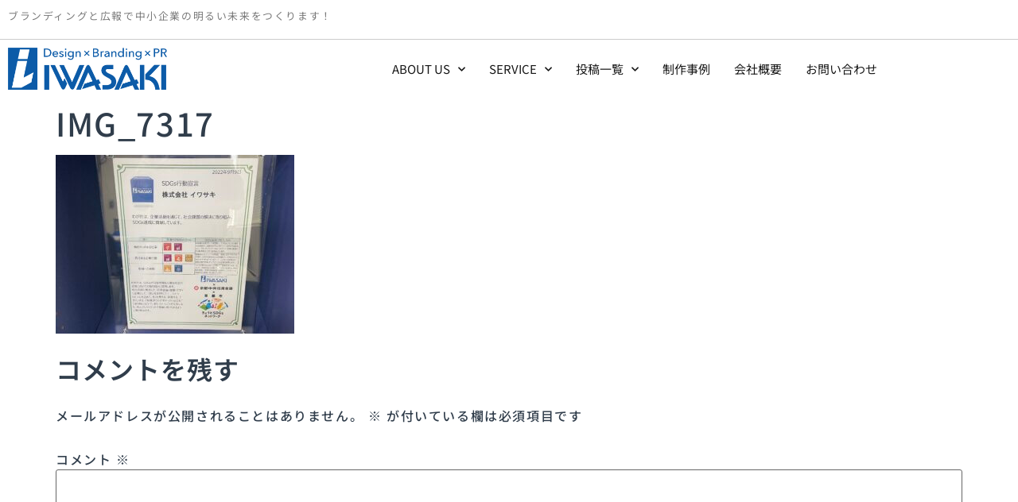

--- FILE ---
content_type: text/css
request_url: https://www.kkiwasaki.com/wp-content/uploads/elementor/css/post-263.css?ver=1768612314
body_size: 527
content:
.elementor-kit-263{--e-global-color-1ef7e2e7:#54595F;--e-global-color-706746d0:#7A7A7A;--e-global-color-34e4a86b:#CBCBCB;--e-global-color-47ab255f:#000;--e-global-color-5b1046a:#181818;--e-global-color-19de825c:#FFF;--e-global-color-5faf0649:#DCF0FA;--e-global-color-419d0dc6:#70CDFF;--e-global-color-c6fd071:#2BA4E4;--e-global-color-4eac3fdb:#005BAC;--e-global-color-6b6f94e9:#FFF196;--e-global-color-3b186026:#FFF100;--e-global-color-94b6681:#106EDA;--e-global-typography-primary-font-family:"Noto Sans JP";--e-global-typography-secondary-font-family:"Noto Sans JP";--e-global-typography-text-font-family:"Noto Sans JP";--e-global-typography-accent-font-family:"Noto Sans JP";color:#303D4B;font-family:"Noto Sans JP", Sans-serif;font-size:16px;font-weight:500;line-height:2em;letter-spacing:0.1em;}.elementor-kit-263 e-page-transition{background-color:var( --e-global-color-419d0dc6 );}.elementor-kit-263 p{margin-block-end:20px;}.elementor-kit-263 a{color:#005BAC;text-decoration:none;}.elementor-kit-263 a:hover{text-decoration:none;}.elementor-kit-263 h2{font-family:"Noto Sans JP", Sans-serif;font-size:2em;font-weight:600;line-height:1.5em;letter-spacing:1px;}.elementor-kit-263 h3{font-family:"Noto Sans JP", Sans-serif;font-size:1.7em;font-weight:500;}.elementor-kit-263 h4{font-size:1.3em;font-weight:600;}.elementor-section.elementor-section-boxed > .elementor-container{max-width:1110px;}.e-con{--container-max-width:1110px;}{}h1.entry-title{display:var(--page-title-display);}@media(max-width:1024px){.elementor-kit-263 h2{font-size:25px;}.elementor-kit-263 h3{font-size:24px;}.elementor-kit-263 h4{font-size:20px;}.elementor-section.elementor-section-boxed > .elementor-container{max-width:950px;}.e-con{--container-max-width:950px;}}@media(max-width:767px){.elementor-kit-263 h2{font-size:22px;line-height:1.4em;}.elementor-kit-263 h3{font-size:20px;}.elementor-section.elementor-section-boxed > .elementor-container{max-width:767px;}.e-con{--container-max-width:767px;}}

--- FILE ---
content_type: text/css
request_url: https://www.kkiwasaki.com/wp-content/uploads/elementor/css/post-2041.css?ver=1768612314
body_size: 1456
content:
.elementor-2041 .elementor-element.elementor-element-dc4ab80:not(.elementor-motion-effects-element-type-background), .elementor-2041 .elementor-element.elementor-element-dc4ab80 > .elementor-motion-effects-container > .elementor-motion-effects-layer{background-color:var( --e-global-color-19de825c );}.elementor-2041 .elementor-element.elementor-element-dc4ab80{border-style:solid;border-width:0px 0px 1px 0px;border-color:#CBCBCB;transition:background 0.3s, border 0.3s, border-radius 0.3s, box-shadow 0.3s;}.elementor-2041 .elementor-element.elementor-element-dc4ab80 > .elementor-background-overlay{transition:background 0.3s, border-radius 0.3s, opacity 0.3s;}.elementor-widget-heading .elementor-heading-title{font-family:var( --e-global-typography-primary-font-family ), Sans-serif;}.elementor-2041 .elementor-element.elementor-element-4b0fe6b > .elementor-widget-container{margin:0px 0px -10px 0px;}.elementor-2041 .elementor-element.elementor-element-4b0fe6b{text-align:start;}.elementor-2041 .elementor-element.elementor-element-4b0fe6b .elementor-heading-title{font-family:"Noto Sans JP", Sans-serif;font-size:0.8em;font-weight:400;line-height:1.5em;color:var( --e-global-color-706746d0 );}.elementor-2041 .elementor-element.elementor-element-e3b4195:not(.elementor-motion-effects-element-type-background), .elementor-2041 .elementor-element.elementor-element-e3b4195 > .elementor-motion-effects-container > .elementor-motion-effects-layer{background-color:var( --e-global-color-19de825c );}.elementor-2041 .elementor-element.elementor-element-e3b4195{transition:background 0.3s, border 0.3s, border-radius 0.3s, box-shadow 0.3s;padding:10px 10px 10px 10px;z-index:999;}.elementor-2041 .elementor-element.elementor-element-e3b4195 > .elementor-background-overlay{transition:background 0.3s, border-radius 0.3s, opacity 0.3s;}.elementor-bc-flex-widget .elementor-2041 .elementor-element.elementor-element-0e14559.elementor-column .elementor-widget-wrap{align-items:center;}.elementor-2041 .elementor-element.elementor-element-0e14559.elementor-column.elementor-element[data-element_type="column"] > .elementor-widget-wrap.elementor-element-populated{align-content:center;align-items:center;}.elementor-widget-theme-site-logo .widget-image-caption{font-family:var( --e-global-typography-text-font-family ), Sans-serif;}.elementor-2041 .elementor-element.elementor-element-29c8921{text-align:start;}.elementor-2041 .elementor-element.elementor-element-29c8921 img{width:200px;}.elementor-bc-flex-widget .elementor-2041 .elementor-element.elementor-element-243a377.elementor-column .elementor-widget-wrap{align-items:center;}.elementor-2041 .elementor-element.elementor-element-243a377.elementor-column.elementor-element[data-element_type="column"] > .elementor-widget-wrap.elementor-element-populated{align-content:center;align-items:center;}.elementor-2041 .elementor-element.elementor-element-626306a{z-index:4;}.elementor-widget-nav-menu .elementor-nav-menu .elementor-item{font-family:var( --e-global-typography-primary-font-family ), Sans-serif;}.elementor-widget-nav-menu .elementor-nav-menu--dropdown .elementor-item, .elementor-widget-nav-menu .elementor-nav-menu--dropdown  .elementor-sub-item{font-family:var( --e-global-typography-accent-font-family ), Sans-serif;}.elementor-2041 .elementor-element.elementor-element-4405908 .elementor-menu-toggle{margin-left:auto;background-color:var( --e-global-color-19de825c );}.elementor-2041 .elementor-element.elementor-element-4405908 .elementor-nav-menu .elementor-item{font-family:"Noto Sans JP", Sans-serif;font-size:15px;font-weight:400;letter-spacing:0px;}.elementor-2041 .elementor-element.elementor-element-4405908 .elementor-nav-menu--main .elementor-item{color:var( --e-global-color-5b1046a );fill:var( --e-global-color-5b1046a );padding-left:15px;padding-right:15px;}.elementor-2041 .elementor-element.elementor-element-4405908 .elementor-nav-menu--main .elementor-item:hover,
					.elementor-2041 .elementor-element.elementor-element-4405908 .elementor-nav-menu--main .elementor-item.elementor-item-active,
					.elementor-2041 .elementor-element.elementor-element-4405908 .elementor-nav-menu--main .elementor-item.highlighted,
					.elementor-2041 .elementor-element.elementor-element-4405908 .elementor-nav-menu--main .elementor-item:focus{color:var( --e-global-color-4eac3fdb );fill:var( --e-global-color-4eac3fdb );}.elementor-2041 .elementor-element.elementor-element-4405908 .elementor-nav-menu--main .elementor-item.elementor-item-active{color:var( --e-global-color-4eac3fdb );}.elementor-2041 .elementor-element.elementor-element-4405908 .elementor-nav-menu--dropdown a, .elementor-2041 .elementor-element.elementor-element-4405908 .elementor-menu-toggle{color:var( --e-global-color-1ef7e2e7 );fill:var( --e-global-color-1ef7e2e7 );}.elementor-2041 .elementor-element.elementor-element-4405908 .elementor-nav-menu--dropdown{background-color:var( --e-global-color-19de825c );border-style:solid;border-width:1px 1px 1px 1px;border-color:#E4E4E4;}.elementor-2041 .elementor-element.elementor-element-4405908 .elementor-nav-menu--dropdown a:hover,
					.elementor-2041 .elementor-element.elementor-element-4405908 .elementor-nav-menu--dropdown a:focus,
					.elementor-2041 .elementor-element.elementor-element-4405908 .elementor-nav-menu--dropdown a.elementor-item-active,
					.elementor-2041 .elementor-element.elementor-element-4405908 .elementor-nav-menu--dropdown a.highlighted,
					.elementor-2041 .elementor-element.elementor-element-4405908 .elementor-menu-toggle:hover,
					.elementor-2041 .elementor-element.elementor-element-4405908 .elementor-menu-toggle:focus{color:var( --e-global-color-19de825c );}.elementor-2041 .elementor-element.elementor-element-4405908 .elementor-nav-menu--dropdown a:hover,
					.elementor-2041 .elementor-element.elementor-element-4405908 .elementor-nav-menu--dropdown a:focus,
					.elementor-2041 .elementor-element.elementor-element-4405908 .elementor-nav-menu--dropdown a.elementor-item-active,
					.elementor-2041 .elementor-element.elementor-element-4405908 .elementor-nav-menu--dropdown a.highlighted{background-color:var( --e-global-color-4eac3fdb );}.elementor-2041 .elementor-element.elementor-element-4405908 .elementor-nav-menu--dropdown a.elementor-item-active{color:var( --e-global-color-19de825c );background-color:var( --e-global-color-4eac3fdb );}.elementor-2041 .elementor-element.elementor-element-4405908 .elementor-nav-menu--dropdown .elementor-item, .elementor-2041 .elementor-element.elementor-element-4405908 .elementor-nav-menu--dropdown  .elementor-sub-item{font-family:"Noto Sans JP", Sans-serif;font-size:14px;font-weight:400;}.elementor-2041 .elementor-element.elementor-element-4405908 .elementor-nav-menu--dropdown a{padding-left:15px;padding-right:15px;padding-top:15px;padding-bottom:15px;}.elementor-2041 .elementor-element.elementor-element-4405908 .elementor-nav-menu--dropdown li:not(:last-child){border-style:solid;border-color:#E4E4E4;border-bottom-width:1px;}.elementor-2041 .elementor-element.elementor-element-4405908 .elementor-nav-menu--main > .elementor-nav-menu > li > .elementor-nav-menu--dropdown, .elementor-2041 .elementor-element.elementor-element-4405908 .elementor-nav-menu__container.elementor-nav-menu--dropdown{margin-top:0px !important;}.elementor-2041 .elementor-element.elementor-element-4405908 div.elementor-menu-toggle{color:var( --e-global-color-1ef7e2e7 );}.elementor-2041 .elementor-element.elementor-element-4405908 div.elementor-menu-toggle svg{fill:var( --e-global-color-1ef7e2e7 );}.elementor-2041 .elementor-element.elementor-element-4405908 div.elementor-menu-toggle:hover, .elementor-2041 .elementor-element.elementor-element-4405908 div.elementor-menu-toggle:focus{color:var( --e-global-color-19de825c );}.elementor-2041 .elementor-element.elementor-element-4405908 div.elementor-menu-toggle:hover svg, .elementor-2041 .elementor-element.elementor-element-4405908 div.elementor-menu-toggle:focus svg{fill:var( --e-global-color-19de825c );}.elementor-2041 .elementor-element.elementor-element-4405908 .elementor-menu-toggle:hover, .elementor-2041 .elementor-element.elementor-element-4405908 .elementor-menu-toggle:focus{background-color:var( --e-global-color-1ef7e2e7 );}.elementor-theme-builder-content-area{height:400px;}.elementor-location-header:before, .elementor-location-footer:before{content:"";display:table;clear:both;}@media(min-width:768px){.elementor-2041 .elementor-element.elementor-element-0e14559{width:25%;}.elementor-2041 .elementor-element.elementor-element-243a377{width:75%;}}@media(max-width:1024px){.elementor-2041 .elementor-element.elementor-element-e3b4195{padding:15px 15px 15px 15px;}.elementor-2041 .elementor-element.elementor-element-4405908 .elementor-nav-menu--dropdown .elementor-item, .elementor-2041 .elementor-element.elementor-element-4405908 .elementor-nav-menu--dropdown  .elementor-sub-item{font-size:15px;}.elementor-2041 .elementor-element.elementor-element-4405908 .elementor-nav-menu--dropdown a{padding-left:20px;padding-right:20px;padding-top:15px;padding-bottom:15px;}.elementor-2041 .elementor-element.elementor-element-4405908 .elementor-nav-menu--main > .elementor-nav-menu > li > .elementor-nav-menu--dropdown, .elementor-2041 .elementor-element.elementor-element-4405908 .elementor-nav-menu__container.elementor-nav-menu--dropdown{margin-top:15px !important;}.elementor-2041 .elementor-element.elementor-element-4405908{--nav-menu-icon-size:25px;}.elementor-2041 .elementor-element.elementor-element-4405908 .elementor-menu-toggle{border-width:0px;border-radius:0px;}}@media(max-width:767px){.elementor-2041 .elementor-element.elementor-element-dc4ab80{margin-top:0px;margin-bottom:0px;padding:0px 0px 0px 0px;}.elementor-2041 .elementor-element.elementor-element-4b0fe6b .elementor-heading-title{font-size:0.7em;}.elementor-2041 .elementor-element.elementor-element-e3b4195{padding:10px 15px 10px 15px;}.elementor-2041 .elementor-element.elementor-element-0e14559{width:60%;}.elementor-2041 .elementor-element.elementor-element-29c8921 img{width:150px;}.elementor-2041 .elementor-element.elementor-element-243a377{width:40%;}.elementor-2041 .elementor-element.elementor-element-243a377 > .elementor-widget-wrap > .elementor-widget:not(.elementor-widget__width-auto):not(.elementor-widget__width-initial):not(:last-child):not(.elementor-absolute){margin-block-end:0px;}.elementor-bc-flex-widget .elementor-2041 .elementor-element.elementor-element-94648c3.elementor-column .elementor-widget-wrap{align-items:center;}.elementor-2041 .elementor-element.elementor-element-94648c3.elementor-column.elementor-element[data-element_type="column"] > .elementor-widget-wrap.elementor-element-populated{align-content:center;align-items:center;}.elementor-2041 .elementor-element.elementor-element-94648c3.elementor-column > .elementor-widget-wrap{justify-content:center;}.elementor-2041 .elementor-element.elementor-element-94648c3 > .elementor-widget-wrap > .elementor-widget:not(.elementor-widget__width-auto):not(.elementor-widget__width-initial):not(:last-child):not(.elementor-absolute){margin-block-end:0px;}.elementor-2041 .elementor-element.elementor-element-4405908 .elementor-nav-menu--dropdown a{padding-top:17px;padding-bottom:17px;}.elementor-2041 .elementor-element.elementor-element-4405908 .elementor-nav-menu--main > .elementor-nav-menu > li > .elementor-nav-menu--dropdown, .elementor-2041 .elementor-element.elementor-element-4405908 .elementor-nav-menu__container.elementor-nav-menu--dropdown{margin-top:10px !important;}.elementor-2041 .elementor-element.elementor-element-4405908{--nav-menu-icon-size:25px;}.elementor-2041 .elementor-element.elementor-element-4405908 .elementor-menu-toggle{border-width:0px;}}